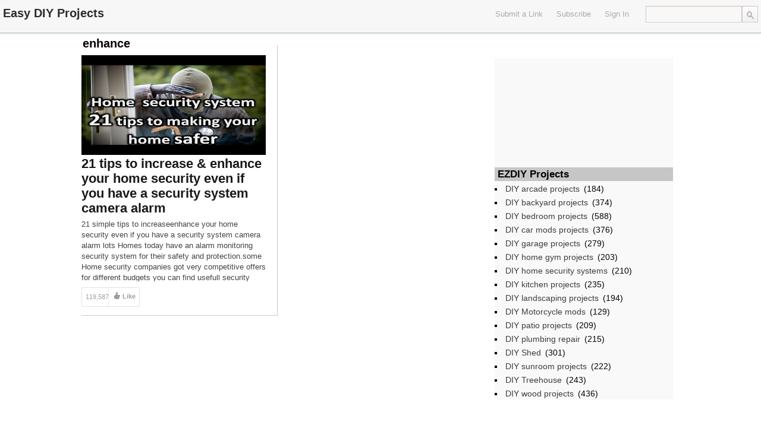

--- FILE ---
content_type: text/html; charset=UTF-8
request_url: http://ezdiy.com/tag/enhance/
body_size: 7012
content:
<!DOCTYPE html>
<html lang="en-US">
<head>
	<title>enhance | Easy DIY Projects</title>
<meta name="google-site-verification" content="7q66pzxEA9UB-Dv6pKWrYV_WtxZ1iDhQUpGvN_dWtd0" />
	<link href='http://fonts.googleapis.com/css?family=Open+Sans:400,700,600' rel='stylesheet' type='text/css'>
	<link rel="stylesheet" type="text/css" media="all" href="http://ezdiy.com/wp-content/themes/covertsocialpress/style.css" />
	<!--[if !IE]>-->
	<meta name="viewport" content="initial-scale=1.0,width=device-width">
        <meta name="google-site-verification" content="_4oUeHBy1dWiGXkiNlJXsXUMrY6mVT8kZi2Ag4JclHQ" />
	<!--<![endif]-->
	<link rel="pingback" href="http://ezdiy.com/xmlrpc.php" />
<link rel="Shortcut Icon" href="http://ezdiy.com/favicon.ico" type="image/x-icon" />	
<meta name='robots' content='max-image-preview:large' />
<link rel='dns-prefetch' href='//s.w.org' />
<link rel="alternate" type="application/rss+xml" title="Easy DIY Projects &raquo; Feed" href="http://ezdiy.com/feed/" />
<link rel="alternate" type="application/rss+xml" title="Easy DIY Projects &raquo; Comments Feed" href="http://ezdiy.com/comments/feed/" />
<link rel="alternate" type="application/rss+xml" title="Easy DIY Projects &raquo; enhance Tag Feed" href="http://ezdiy.com/tag/enhance/feed/" />
<script type="text/javascript">
window._wpemojiSettings = {"baseUrl":"https:\/\/s.w.org\/images\/core\/emoji\/13.1.0\/72x72\/","ext":".png","svgUrl":"https:\/\/s.w.org\/images\/core\/emoji\/13.1.0\/svg\/","svgExt":".svg","source":{"concatemoji":"http:\/\/ezdiy.com\/wp-includes\/js\/wp-emoji-release.min.js?ver=5.9.12"}};
/*! This file is auto-generated */
!function(e,a,t){var n,r,o,i=a.createElement("canvas"),p=i.getContext&&i.getContext("2d");function s(e,t){var a=String.fromCharCode;p.clearRect(0,0,i.width,i.height),p.fillText(a.apply(this,e),0,0);e=i.toDataURL();return p.clearRect(0,0,i.width,i.height),p.fillText(a.apply(this,t),0,0),e===i.toDataURL()}function c(e){var t=a.createElement("script");t.src=e,t.defer=t.type="text/javascript",a.getElementsByTagName("head")[0].appendChild(t)}for(o=Array("flag","emoji"),t.supports={everything:!0,everythingExceptFlag:!0},r=0;r<o.length;r++)t.supports[o[r]]=function(e){if(!p||!p.fillText)return!1;switch(p.textBaseline="top",p.font="600 32px Arial",e){case"flag":return s([127987,65039,8205,9895,65039],[127987,65039,8203,9895,65039])?!1:!s([55356,56826,55356,56819],[55356,56826,8203,55356,56819])&&!s([55356,57332,56128,56423,56128,56418,56128,56421,56128,56430,56128,56423,56128,56447],[55356,57332,8203,56128,56423,8203,56128,56418,8203,56128,56421,8203,56128,56430,8203,56128,56423,8203,56128,56447]);case"emoji":return!s([10084,65039,8205,55357,56613],[10084,65039,8203,55357,56613])}return!1}(o[r]),t.supports.everything=t.supports.everything&&t.supports[o[r]],"flag"!==o[r]&&(t.supports.everythingExceptFlag=t.supports.everythingExceptFlag&&t.supports[o[r]]);t.supports.everythingExceptFlag=t.supports.everythingExceptFlag&&!t.supports.flag,t.DOMReady=!1,t.readyCallback=function(){t.DOMReady=!0},t.supports.everything||(n=function(){t.readyCallback()},a.addEventListener?(a.addEventListener("DOMContentLoaded",n,!1),e.addEventListener("load",n,!1)):(e.attachEvent("onload",n),a.attachEvent("onreadystatechange",function(){"complete"===a.readyState&&t.readyCallback()})),(n=t.source||{}).concatemoji?c(n.concatemoji):n.wpemoji&&n.twemoji&&(c(n.twemoji),c(n.wpemoji)))}(window,document,window._wpemojiSettings);
</script>
<style type="text/css">
img.wp-smiley,
img.emoji {
	display: inline !important;
	border: none !important;
	box-shadow: none !important;
	height: 1em !important;
	width: 1em !important;
	margin: 0 0.07em !important;
	vertical-align: -0.1em !important;
	background: none !important;
	padding: 0 !important;
}
</style>
	<link rel='stylesheet' id='wp-block-library-css'  href='http://ezdiy.com/wp-includes/css/dist/block-library/style.min.css?ver=5.9.12' type='text/css' media='all' />
<style id='global-styles-inline-css' type='text/css'>
body{--wp--preset--color--black: #000000;--wp--preset--color--cyan-bluish-gray: #abb8c3;--wp--preset--color--white: #ffffff;--wp--preset--color--pale-pink: #f78da7;--wp--preset--color--vivid-red: #cf2e2e;--wp--preset--color--luminous-vivid-orange: #ff6900;--wp--preset--color--luminous-vivid-amber: #fcb900;--wp--preset--color--light-green-cyan: #7bdcb5;--wp--preset--color--vivid-green-cyan: #00d084;--wp--preset--color--pale-cyan-blue: #8ed1fc;--wp--preset--color--vivid-cyan-blue: #0693e3;--wp--preset--color--vivid-purple: #9b51e0;--wp--preset--gradient--vivid-cyan-blue-to-vivid-purple: linear-gradient(135deg,rgba(6,147,227,1) 0%,rgb(155,81,224) 100%);--wp--preset--gradient--light-green-cyan-to-vivid-green-cyan: linear-gradient(135deg,rgb(122,220,180) 0%,rgb(0,208,130) 100%);--wp--preset--gradient--luminous-vivid-amber-to-luminous-vivid-orange: linear-gradient(135deg,rgba(252,185,0,1) 0%,rgba(255,105,0,1) 100%);--wp--preset--gradient--luminous-vivid-orange-to-vivid-red: linear-gradient(135deg,rgba(255,105,0,1) 0%,rgb(207,46,46) 100%);--wp--preset--gradient--very-light-gray-to-cyan-bluish-gray: linear-gradient(135deg,rgb(238,238,238) 0%,rgb(169,184,195) 100%);--wp--preset--gradient--cool-to-warm-spectrum: linear-gradient(135deg,rgb(74,234,220) 0%,rgb(151,120,209) 20%,rgb(207,42,186) 40%,rgb(238,44,130) 60%,rgb(251,105,98) 80%,rgb(254,248,76) 100%);--wp--preset--gradient--blush-light-purple: linear-gradient(135deg,rgb(255,206,236) 0%,rgb(152,150,240) 100%);--wp--preset--gradient--blush-bordeaux: linear-gradient(135deg,rgb(254,205,165) 0%,rgb(254,45,45) 50%,rgb(107,0,62) 100%);--wp--preset--gradient--luminous-dusk: linear-gradient(135deg,rgb(255,203,112) 0%,rgb(199,81,192) 50%,rgb(65,88,208) 100%);--wp--preset--gradient--pale-ocean: linear-gradient(135deg,rgb(255,245,203) 0%,rgb(182,227,212) 50%,rgb(51,167,181) 100%);--wp--preset--gradient--electric-grass: linear-gradient(135deg,rgb(202,248,128) 0%,rgb(113,206,126) 100%);--wp--preset--gradient--midnight: linear-gradient(135deg,rgb(2,3,129) 0%,rgb(40,116,252) 100%);--wp--preset--duotone--dark-grayscale: url('#wp-duotone-dark-grayscale');--wp--preset--duotone--grayscale: url('#wp-duotone-grayscale');--wp--preset--duotone--purple-yellow: url('#wp-duotone-purple-yellow');--wp--preset--duotone--blue-red: url('#wp-duotone-blue-red');--wp--preset--duotone--midnight: url('#wp-duotone-midnight');--wp--preset--duotone--magenta-yellow: url('#wp-duotone-magenta-yellow');--wp--preset--duotone--purple-green: url('#wp-duotone-purple-green');--wp--preset--duotone--blue-orange: url('#wp-duotone-blue-orange');--wp--preset--font-size--small: 13px;--wp--preset--font-size--medium: 20px;--wp--preset--font-size--large: 36px;--wp--preset--font-size--x-large: 42px;}.has-black-color{color: var(--wp--preset--color--black) !important;}.has-cyan-bluish-gray-color{color: var(--wp--preset--color--cyan-bluish-gray) !important;}.has-white-color{color: var(--wp--preset--color--white) !important;}.has-pale-pink-color{color: var(--wp--preset--color--pale-pink) !important;}.has-vivid-red-color{color: var(--wp--preset--color--vivid-red) !important;}.has-luminous-vivid-orange-color{color: var(--wp--preset--color--luminous-vivid-orange) !important;}.has-luminous-vivid-amber-color{color: var(--wp--preset--color--luminous-vivid-amber) !important;}.has-light-green-cyan-color{color: var(--wp--preset--color--light-green-cyan) !important;}.has-vivid-green-cyan-color{color: var(--wp--preset--color--vivid-green-cyan) !important;}.has-pale-cyan-blue-color{color: var(--wp--preset--color--pale-cyan-blue) !important;}.has-vivid-cyan-blue-color{color: var(--wp--preset--color--vivid-cyan-blue) !important;}.has-vivid-purple-color{color: var(--wp--preset--color--vivid-purple) !important;}.has-black-background-color{background-color: var(--wp--preset--color--black) !important;}.has-cyan-bluish-gray-background-color{background-color: var(--wp--preset--color--cyan-bluish-gray) !important;}.has-white-background-color{background-color: var(--wp--preset--color--white) !important;}.has-pale-pink-background-color{background-color: var(--wp--preset--color--pale-pink) !important;}.has-vivid-red-background-color{background-color: var(--wp--preset--color--vivid-red) !important;}.has-luminous-vivid-orange-background-color{background-color: var(--wp--preset--color--luminous-vivid-orange) !important;}.has-luminous-vivid-amber-background-color{background-color: var(--wp--preset--color--luminous-vivid-amber) !important;}.has-light-green-cyan-background-color{background-color: var(--wp--preset--color--light-green-cyan) !important;}.has-vivid-green-cyan-background-color{background-color: var(--wp--preset--color--vivid-green-cyan) !important;}.has-pale-cyan-blue-background-color{background-color: var(--wp--preset--color--pale-cyan-blue) !important;}.has-vivid-cyan-blue-background-color{background-color: var(--wp--preset--color--vivid-cyan-blue) !important;}.has-vivid-purple-background-color{background-color: var(--wp--preset--color--vivid-purple) !important;}.has-black-border-color{border-color: var(--wp--preset--color--black) !important;}.has-cyan-bluish-gray-border-color{border-color: var(--wp--preset--color--cyan-bluish-gray) !important;}.has-white-border-color{border-color: var(--wp--preset--color--white) !important;}.has-pale-pink-border-color{border-color: var(--wp--preset--color--pale-pink) !important;}.has-vivid-red-border-color{border-color: var(--wp--preset--color--vivid-red) !important;}.has-luminous-vivid-orange-border-color{border-color: var(--wp--preset--color--luminous-vivid-orange) !important;}.has-luminous-vivid-amber-border-color{border-color: var(--wp--preset--color--luminous-vivid-amber) !important;}.has-light-green-cyan-border-color{border-color: var(--wp--preset--color--light-green-cyan) !important;}.has-vivid-green-cyan-border-color{border-color: var(--wp--preset--color--vivid-green-cyan) !important;}.has-pale-cyan-blue-border-color{border-color: var(--wp--preset--color--pale-cyan-blue) !important;}.has-vivid-cyan-blue-border-color{border-color: var(--wp--preset--color--vivid-cyan-blue) !important;}.has-vivid-purple-border-color{border-color: var(--wp--preset--color--vivid-purple) !important;}.has-vivid-cyan-blue-to-vivid-purple-gradient-background{background: var(--wp--preset--gradient--vivid-cyan-blue-to-vivid-purple) !important;}.has-light-green-cyan-to-vivid-green-cyan-gradient-background{background: var(--wp--preset--gradient--light-green-cyan-to-vivid-green-cyan) !important;}.has-luminous-vivid-amber-to-luminous-vivid-orange-gradient-background{background: var(--wp--preset--gradient--luminous-vivid-amber-to-luminous-vivid-orange) !important;}.has-luminous-vivid-orange-to-vivid-red-gradient-background{background: var(--wp--preset--gradient--luminous-vivid-orange-to-vivid-red) !important;}.has-very-light-gray-to-cyan-bluish-gray-gradient-background{background: var(--wp--preset--gradient--very-light-gray-to-cyan-bluish-gray) !important;}.has-cool-to-warm-spectrum-gradient-background{background: var(--wp--preset--gradient--cool-to-warm-spectrum) !important;}.has-blush-light-purple-gradient-background{background: var(--wp--preset--gradient--blush-light-purple) !important;}.has-blush-bordeaux-gradient-background{background: var(--wp--preset--gradient--blush-bordeaux) !important;}.has-luminous-dusk-gradient-background{background: var(--wp--preset--gradient--luminous-dusk) !important;}.has-pale-ocean-gradient-background{background: var(--wp--preset--gradient--pale-ocean) !important;}.has-electric-grass-gradient-background{background: var(--wp--preset--gradient--electric-grass) !important;}.has-midnight-gradient-background{background: var(--wp--preset--gradient--midnight) !important;}.has-small-font-size{font-size: var(--wp--preset--font-size--small) !important;}.has-medium-font-size{font-size: var(--wp--preset--font-size--medium) !important;}.has-large-font-size{font-size: var(--wp--preset--font-size--large) !important;}.has-x-large-font-size{font-size: var(--wp--preset--font-size--x-large) !important;}
</style>
<script type='text/javascript' src='http://ezdiy.com/wp-includes/js/jquery/jquery.min.js?ver=3.6.0' id='jquery-core-js'></script>
<script type='text/javascript' src='http://ezdiy.com/wp-includes/js/jquery/jquery-migrate.min.js?ver=3.3.2' id='jquery-migrate-js'></script>
<link rel="https://api.w.org/" href="http://ezdiy.com/wp-json/" /><link rel="alternate" type="application/json" href="http://ezdiy.com/wp-json/wp/v2/tags/577" /><link rel="EditURI" type="application/rsd+xml" title="RSD" href="http://ezdiy.com/xmlrpc.php?rsd" />
<link rel="wlwmanifest" type="application/wlwmanifest+xml" href="http://ezdiy.com/wp-includes/wlwmanifest.xml" /> 
<meta name="generator" content="WordPress 5.9.12" />

<!-- Open Graph protocol meta data -->
<meta property="og:url" content="http://ezdiy.com/tag/enhance/">
<meta property="og:title" content="enhance | Easy DIY Projects">
<meta property="og:site_name" content="Easy DIY Projects">
<meta property="og:description" content="Easy DIY Projects Videos">
<meta property="og:type" content="website">
<meta property="og:image" content="http://ezdiy.com/wp-content/uploads/2017/03/ezlogo.png">
<meta property="og:locale" content="en_us">
<!--  Open Graph protocol meta data  -->
     
<script type="text/javascript">
	var imwbvp_ajaxurl = 'http://ezdiy.com/wp-admin/admin-ajax.php';
// ]]>
</script>
<script type='text/javascript' src='http://ezdiy.com/wp-content/themes/covertsocialpress/assets/img.resize.js'></script>
<script>
   jQuery(document).ready(function($) {
   
   $('.post .post_thumb img').imgresize({parent : '.post_thumb',fade : 1000}); 
   
      $('div.actions').live("click", function() {
         var btn = this;
         var data = {
             action :'update_like_action',
             postid: this.id,
             userid: 0,
             nonce : '61cf74c81c'
         };
            
         $.ajax({
            async: false,
            type: 'POST',
            url: 'http://ezdiy.com/wp-admin/admin-ajax.php',
            data: data,
            dataType: 'json',
            success: function(data) { 
                                      $('.post-likes-num', btn).html(data.likes);
                                      if(data.userid > 0) { 
                                          $(btn).addClass('actions-liked').removeClass('actions');
                                         $('.post-save-label', btn).html('Liked');
                                      }
                                    }
            
         });
      });

      $('div.save-actions').click(function() {
         alert('You Need To Sign In To Easy DIY Projects\nIf your are not a member then please register');
      });

$('div.save-actions-delete').click(function() {
   var btn = this;
   var data = {
       action :'delete_save_action',
       postid: this.id,
       userid: 0,
       nonce : '5811afa090'
   };
      
   $.ajax({
      async: false,
      type: 'POST',
      url: 'http://ezdiy.com/wp-admin/admin-ajax.php',
      data: data,
      dataType: 'json',
      success: function(data) { $('#savedstories-count').html(data.message);
                                $(btn).parents('.reading_list').remove();}
   });
});



   });
</script>

<script src="http://ezdiy.com/wp-content/themes/covertsocialpress/scripts/script.js" type="text/javascript"></script>   

<script>var imwb_csp_pu_link = "https://www.amazon.com/s/ref=as_acph_thi_Boschb_513_623?rh=i%3Atools%2Cn%3A228013%2Cn%3A!468240%2Cn%3A328182011%2Cp_8%3A-50%2Cp_6%3AATVPDKIKX0DER%2Cn%3A!468240%2Cn%3A!468240&bbn=328182011&field-lbr_brands_browse-bin=Bosch&ie=UTF8/ref=fd_2013_thi_ag_BoschGen&tag=asin-websearch-20&camp=15417&creative=409001&linkCode=ur1&adid=0WDRAW09AVNHPHBN96EC&&_encoding=UTF8&tag=asin-websearch-20&linkCode=ur2&linkId=3d5da52d8a6e5117bb0e2b971c607eaf&camp=1789&creative=9325";</script>
<script src='http://ezdiy.com/wp-content/themes/covertsocialpress/scripts/pu.js'></script>

<style>
#header-wrapper  {background-color: #F7F7F7; }
#sidebar-widget {height: 894px;}#wrapper, .post_entry  {background-color: #ffffff; }

#content_sidebar {background-color: #F9F9F9;}
#footer .widget-area .widget_topratedstories {background-color: #F9F9F9;}
#content_sidebar ul ul li a:hover, #widgets_404 ul ul li a:hover{background-color:  #bbbbbb;}
#content_sidebar ul ul li a, #widgets_404 ul ul li a { color: #3e3e3e;}
#content_sidebar {border: 1px solid #C6C6C6;}
#footer-wrapper  { background-color: #606060; }
#footer .widget-area ul ul li a  {color: #DDDDDD;}
#footer .widget-area .tagcloud a  {color: #DDDDDD;}

#header-wrapper { border-bottom: 1px solid #a1b4bb; }
#page-navigation > ul > li:first-child > a {border-left: 1px solid #a1b4bb;}
#page-navigation > ul > li > a {border-right: 1px solid #a1b4bb;}
#page-navigation ul ul.children {background-color: #d6f0f9; }
#page-navigation ul li:hover { background-color: #a1b4bb; color: #000000;}                  
#page-navigation ul li a, #site-navigation ul li a { color: #AAAAAA;}
    
 
#page_title { color: #040404;}
#page-navigation ul li.current-cat a{ color: #000000;}
.widget-title { background-color: #C6C6C6; color: #040404;}

#footer .widget-title {background-color: #606060; color: #DDDDDD;}

.post{
   border-bottom: 1px solid #CCCACA;
   border-right: 1px solid #CCCACA;
}

.post .title a,.post .title a:visited {  color: #191919;}
.post .title a:hover { color: #0093cc; }
.post .post-domain a { color: #555555;}
.post .description {color: #444444;}
.post_entry h2 {  color: #191919;}
.post_entry #content {color: #444444;}
.post_entry .stats {color: #444444;}

.tooltip-story-share {
top: -190px;}
.reading_list .tooltip-story-share {top: -88px; z-index:1000;} .tooltip-right:after {top: 98px} .tooltip-right:before {top: 97px;}@media only screen and (max-width: 480px) {#page-navigation > ul > li > a {border-top: 1px solid #a1b4bb; border-bottom: 1px solid #a1b4bb;}
#site-navigation  {border-top: 1px solid #a1b4bb;}
}
@media only screen and (min-width: 480px) and (max-width: 768px) {
#site-navigation  {border-top: 1px solid #a1b4bb;}
}
</style>
</head>
<!--[if lt IE 7 ]>      <body class="archive tag tag-enhance tag-577 ie6" > <![endif]-->
   <!--[if IE 7 ]>      <body class="archive tag tag-enhance tag-577 ie7" >          <![endif]-->
   <!--[if IE 8 ]>      <body class="archive tag tag-enhance tag-577 ie8" >          <![endif]-->
   <!--[if IE 9 ]>      <body class="archive tag tag-enhance tag-577 ie9" >          <![endif]-->
   <!--[if (gt IE 9) ]> <body class="archive tag tag-enhance tag-577 modern" >       <![endif]-->
   <!--[!(IE)]><!-->    <body class="archive tag tag-enhance tag-577 notIE modern" > <!--<![endif]-->
<div id="header-wrapper">
   <div id="header">
      <div id="logo"><a href="http://ezdiy.com/" alt=""><h1 id="blog_title"  style="color:#2C2C2C">Easy DIY Projects</h1></a></div>   <nav id="page-navigation">
   <ul>
       
       
   </ul>
   </nav>
  <div id="search"> <form role="search" method="get" id="searchform" class="searchform" action="http://ezdiy.com/">
				<div>
					<label class="screen-reader-text" for="s">Search for:</label>
					<input type="text" value="" name="s" id="s" />
					<input type="submit" id="searchsubmit" value="Search" />
				</div>
			</form> </div>
   
   <nav id="social-navigation">
   <ul>
    </ul>
   </nav>

   <nav id="site-navigation">
   <ul>
  
<li>
 <a href="javascript:alert('You Need To Sign In To Easy DIY Projects\nIf your are not a member then please register');">Submit a Link</a>
</li> 
   <li>
   <a href="http://ezdiy.com/feed/" target="_blank">Subscribe</a>
   </li> 
   <li>   
     <a href="http://ezdiy.com?action=signin">Sign In</a>
   </li>
   </ul>
   </nav>

  </div>
</div><div id="wrapper" class="clearfix">


<h2 id="page_title">
enhance</h2> 
<div id ="posts_wrapper" class="left">


<div class="post post-col-0">
 <div class="post_thumb">
    <a href="http://ezdiy.com/diy-home-security-systems/21-tips-to-increase-enhance-your-home-security-even-if-you-have-a-security-system-camera-alarm/" title="21 tips to increase &amp; enhance your home security even if you have a security system camera alarm"  target='_blank'>
  <img src="https://i.ytimg.com/vi/ZRFJ2miCk34/hqdefault.jpg" width="310px" height="168px" title="21 tips to increase &amp; enhance your home security even if you have a security system camera alarm" alt="21 tips to increase &amp; enhance your home security even if you have a security system camera alarm">  </a>
 </div>
 <div class="title">
  <a href="http://ezdiy.com/diy-home-security-systems/21-tips-to-increase-enhance-your-home-security-even-if-you-have-a-security-system-camera-alarm/" title="21 tips to increase &amp; enhance your home security even if you have a security system camera alarm"  target='_blank'>21 tips to increase &amp; enhance your home security even if you have a security system camera alarm</a>
 </div>
	<div class="description">
	<p>21 simple tips to increaseenhance your home security even if you have a security system camera alarm lots Homes today have an alarm monitoring security system for their safety and protection.some Home security companies got very competitive offers for different budgets you can find usefull security system reviews all around the internet to find the [&hellip;]</p>
	</div>
 
 <div class="post-actions">

   <div class="actions" id='350'>
    <div class="post-likes">
       <div class="post-likes-num">119,587</div>
    </div>
    <div class="post-likes-label">Like</div>
   </div>
   
   
      <div class="save-actions" id='350'>
         <div class="post-save-label">Save</div>
      </div>
   
   <div class="share-actions">
      <div class="post-share-label">Share</div>
      <div class="tooltip tooltip-bottom tooltip-story-share">
      <ul class="plain-list">
            <li class="story-share-tweet"><a href="javascript:imwb_socialpress_window_open('http://twitter.com/share?url=http://ezdiy.com/diy-home-security-systems/21-tips-to-increase-enhance-your-home-security-even-if-you-have-a-security-system-camera-alarm/&text=21 tips to increase &amp; enhance your home security even if you have a security system camera alarm')">Tweet this</a></li>
            <li class="story-share-fb"><a href="javascript:imwb_socialpress_window_open('http://www.facebook.com/sharer.php?u=http://ezdiy.com/diy-home-security-systems/21-tips-to-increase-enhance-your-home-security-even-if-you-have-a-security-system-camera-alarm/')">Share to Facebook</a></li>
            <li class="story-share-pin"><a href="javascript:imwb_socialpress_window_open('http://pinterest.com/pin/create/bookmarklet/?media=https://i.ytimg.com/vi/ZRFJ2miCk34/hqdefault.jpg&url=http://ezdiy.com/diy-home-security-systems/21-tips-to-increase-enhance-your-home-security-even-if-you-have-a-security-system-camera-alarm/&description=21 tips to increase &amp; enhance your home security even if you have a security system camera alarm')">Pin It</a></li>
            <li class="story-share-linkin"><a href="javascript:imwb_socialpress_window_open('http://www.linkedin.com/shareArticle?mini=true&url=http://ezdiy.com/diy-home-security-systems/21-tips-to-increase-enhance-your-home-security-even-if-you-have-a-security-system-camera-alarm/&source=21 tips to increase &amp; enhance your home security even if you have a security system camera alarm&token=&isFramed=false')">LinkedIn</a></li>
            <li class="story-share-gplus"><a href="javascript:imwb_socialpress_window_open('http://plus.google.com/share?url=http://ezdiy.com/diy-home-security-systems/21-tips-to-increase-enhance-your-home-security-even-if-you-have-a-security-system-camera-alarm/&authuser=0')">Google+</a></li>
            </ul>
      </div>
   </div>
   
</div>
</div>
<div id="sidebar-widget" class="right">
<div id="content_sidebar" >
<ul>
	<li id="text-2" class="widget-container widget_text">			<div class="textwidget"><iframe src="//rcm-na.amazon-adsystem.com/e/cm?o=1&p=12&l=ur1&category=tools&banner=11ZH5QE0G68XJANN5SG2&f=ifr&linkID=aea7da6038999224ec990986c9426654&t=asin-ezdiy-20&tracking_id=asin-ezdiy-20" scrolling="no" border="0" marginwidth="0" style="border:none;" frameborder="0"></iframe></div>
		</li><li id="text-3" class="widget-container widget_text">			<div class="textwidget"></br></div>
		</li><li id="categories-2" class="widget-container widget_categories"><h3 class="widget-title">EZDIY Projects</h3>
			<ul>
					<li class="cat-item cat-item-84"><a href="http://ezdiy.com/diy-projects/diy-arcade-projects/">DIY arcade projects</a> (184)
</li>
	<li class="cat-item cat-item-85"><a href="http://ezdiy.com/diy-projects/diy-backyard-projects/">DIY backyard projects</a> (374)
</li>
	<li class="cat-item cat-item-89"><a href="http://ezdiy.com/diy-projects/diy-bedroom-projects/">DIY bedroom projects</a> (588)
</li>
	<li class="cat-item cat-item-88"><a href="http://ezdiy.com/diy-projects/diy-car-mods-projects/">DIY car mods projects</a> (376)
</li>
	<li class="cat-item cat-item-91"><a href="http://ezdiy.com/diy-projects/diy-garage-projects/">DIY garage projects</a> (279)
</li>
	<li class="cat-item cat-item-87"><a href="http://ezdiy.com/diy-projects/diy-home-gym-projects/">DIY home gym projects</a> (203)
</li>
	<li class="cat-item cat-item-86"><a href="http://ezdiy.com/diy-projects/diy-home-security-systems/">DIY home security systems</a> (210)
</li>
	<li class="cat-item cat-item-90"><a href="http://ezdiy.com/diy-projects/diy-kitchen-projects/">DIY kitchen projects</a> (235)
</li>
	<li class="cat-item cat-item-1"><a href="http://ezdiy.com/diy-projects/diy-landscaping-projects/">DIY landscaping projects</a> (194)
</li>
	<li class="cat-item cat-item-92"><a href="http://ezdiy.com/diy-projects/diy-motorcycle-mods/">DIY Motorcycle mods</a> (129)
</li>
	<li class="cat-item cat-item-4"><a href="http://ezdiy.com/diy-projects/diy-patio-projects/">DIY patio projects</a> (209)
</li>
	<li class="cat-item cat-item-83"><a href="http://ezdiy.com/diy-projects/diy-plumbing-repair/">DIY plumbing repair</a> (215)
</li>
	<li class="cat-item cat-item-2"><a href="http://ezdiy.com/diy-projects/diy-shed/">DIY Shed</a> (301)
</li>
	<li class="cat-item cat-item-5"><a href="http://ezdiy.com/diy-projects/diy-sunroom-projects/">DIY sunroom projects</a> (222)
</li>
	<li class="cat-item cat-item-3"><a href="http://ezdiy.com/diy-projects/diy-treehouse/">DIY Treehouse</a> (243)
</li>
	<li class="cat-item cat-item-82"><a href="http://ezdiy.com/diy-projects/diy-wood-projects/">DIY wood projects</a> (436)
</li>
			</ul>

			</li></ul>
</div>
</div></div>
</div>
<div id="footer-wrapper">
 <div id="footer" >
  </div>
</div> <!-- #footer -->

<script>
  (function(i,s,o,g,r,a,m){i['GoogleAnalyticsObject']=r;i[r]=i[r]||function(){
  (i[r].q=i[r].q||[]).push(arguments)},i[r].l=1*new Date();a=s.createElement(o),
  m=s.getElementsByTagName(o)[0];a.async=1;a.src=g;m.parentNode.insertBefore(a,m)
  })(window,document,'script','//www.google-analytics.com/analytics.js','ga');

  ga('create', 'UA-43642327-1', 'carfixdiy.com');
  ga('send', 'pageview');

</script>

</body>
</html>